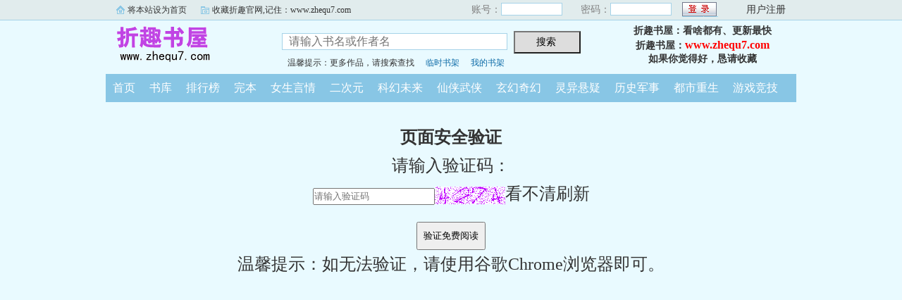

--- FILE ---
content_type: text/html; charset=gb2312
request_url: https://www.zhequ7.com/zheb/02741228470/7613074.html
body_size: 1668
content:

<html>
<head>
<meta http-equiv="Content-Type" content="text/html; charset=gbk" />
<link rel="stylesheet" type="text/css" href="/css/bqg.css?v123" />
</head>
<body>
<div class="ywtop">
  <div class="ywtop_con">
    <div class="ywtop_sethome">
      <span onclick="alert('请按键盘 CTRL+D 添加收藏即可')">将本站设为首页</span></div>
    <div class="ywtop_addfavorite">
      <span onclick="alert('请按键盘 CTRL+D 添加收藏即可')">收藏折趣官网,记住：www.zhequ7.com</span></div>
    <div class="nri">
    
      <form action="/member/log.asp" method="post" target="_top" onsubmit="return checklogin(this)">
      <input type="hidden" name="act" value="login">
      <input type="hidden" name="mylog" value="90273f67883d3956">
        <div class="cc">
        	<div class="txt">账号：</div>
            <div class="inp"><input type="text" name="UserName" id="UserName" value=""/></div>
        </div>
        <div class="cc">
          <div class="txt">密码：</div>
          <div class="inp"><input type="password" name="PassWord" id="PassWord"/></div>
        </div>
        <div class="frii"><input type="submit" class="int" value=" "/></div>
        <div class="ccc">
          <div class="txtt">
            <a href="/member/register.html">用户注册</a></div>
        </div>
      </form>
      
    </div>
  </div>
</div>

	<div class="header">
        <div class="header_logo" style="background:url(/images/logo.gif) no-repeat;">
        	<a href="/">折趣书屋</a>
		</div>
        <div class="header_search">
			<form name="searchForm" id="searchForm" method="post" action="/sscc/" onSubmit="if(this.q.value==''){alert('请输入书名或作者名'); this.q.focus(); return false;}">
            <input type="hidden" name="act" value="1ef0c047fede9c5b">
            <input class="search" id="bdcsMain" name="q" type="text" value="" maxlength="20"  placeholder="请输入书名或作者名">
            <input type="submit" name="submit" class="searchBtn" value="搜索 " title="搜索"></form>
            <div class="ts"><span>温馨提示：更多作品，请搜索查找</span><span><a href="/member/tempb.html">临时书架</a></span><span><a href="/member/myb.html">我的书架</a></span></div>
        </div>
        <div class="userpanel"><p>折趣书屋：看啥都有、更新最快</p><p>折趣书屋：<a href="https://www.zhequ7.com">www.zhequ7.com</a></p><p>如果你觉得好，恳请收藏</p></div>
        <div class="clear"></div>
	</div>
	
      
    <div class="nav">
        <ul>
          <li><a href="/">首页</a></li>
          <li><a href="/all/index.html">书库</a></li>
          <li><a href="/rank/">排行榜</a></li>
          <li><a href="/finish/">完本</a></li>
<li><a href="/zhe441/">女生言情</a></li>
<li><a href="/zhe442/">二次元</a></li>
<li><a href="/zhe443/">科幻未来</a></li>
<li><a href="/zhe444/">仙侠武侠</a></li>
<li><a href="/zhe445/">玄幻奇幻</a></li>
<li><a href="/zhe446/">灵异悬疑</a></li>
<li><a href="/zhe447/">历史军事</a></li>
<li><a href="/zhe448/">都市重生</a></li>
<li><a href="/zhe449/">游戏竞技</a></li>
        </ul>
	</div>  

<div style="text-align:center; font-size:24px; line-height:40px; margin-top:30px;">
<form name="frmss" method="post" action="" onSubmit="return checkReg(this);">
<div><b>页面安全验证</b></div>
<div>请输入验证码：</div>
<input type="hidden" name="rdyzm" value="4bff7f1be66ccaa8">
    <input type="text" name="yzm" id="yzm"  maxlength="4" placeholder="请输入验证码" style="height:24px"><span id="yzcode" onClick="location.reload();"><img name="yzmImg" id="yzmImg"  src='/member/getcode.asp' align='absmiddle'/>看不清刷新</span>
    <div><input type="submit" name="button" id="button" value="验证免费阅读" style="height:40px; margin-top:20px; padding:8px;"></div>
<div>温馨提示：如无法验证，请使用谷歌Chrome浏览器即可。</div>
</form>
</div>
</body>
</html>
